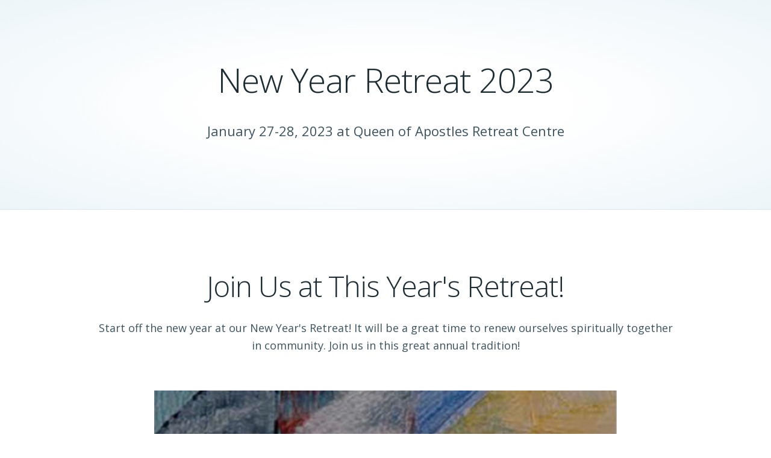

--- FILE ---
content_type: text/css
request_url: https://timothypc.com/wp-content/mu-plugins/rainmaker/library/internal/rainmaker-landing-pages/resources/css/template.css?ver=6.6.2
body_size: 2042
content:
/*
	A general CSS file for all Rainmaker landing pages.
*/


/*
HTML5 Reset
---------------------------------------------------------------------------------------------------- */

/* Baseline Normalize
	normalize.css v2.1.2 | MIT License | git.io/normalize
--------------------------------------------- */

article,
aside, details, figcaption, figure, footer, header, hgroup, main, nav,
section, summary {
    display: block
}

audio, canvas, video {
    display: inline-block
}

audio:not([controls]) {
    display: none;
    height: 0
}

[hidden] {
    display: none
}

html {
    font-family: sans-serif;
    -ms-text-size-adjust: 100%;
    -webkit-text-size-adjust: 100%;
    
    -webkit-font-smoothing: antialiased;
    -moz-osx-font-smoothing: grayscale;
}

body {
    margin: 0
}

a:focus {
    outline: thin dotted
}

a:active, a:hover {
    outline: 0
}

h1 {
    font-size: 2em;
    margin: .67em 0
}

abbr[title] {
    border-bottom: 1px dotted
}

b, strong {
    font-weight: bold
}

dfn {
    font-style: italic
}

hr {
    -moz-box-sizing: content-box;
    box-sizing: content-box;
    height: 0
}

mark {
    background: #ff0;
    color: #000
}

code, kbd, pre, samp {
    font-family: monospace, serif;
    font-size: 1em
}

pre {
    white-space: pre-wrap
}

q {
    quotes: "\201C" "\201D" "\2018" "\2019"
}

small {
    font-size: 80%
}

sub, sup {
    font-size: 75%;
    line-height: 0;
    position: relative;
    vertical-align: baseline
}

sup {
    top: -0.5em
}

sub {
    bottom: -0.25em
}

img {
    border: 0
}

svg:not(:root) {
    overflow: hidden
}

figure {
    margin: 0
}

fieldset {
    border: 1px solid silver;
    margin: 0 2px;
    padding: .35em .625em .75em
}

legend {
    border: 0;
    padding: 0
}

button, input, select, textarea {
    font-family: inherit;
    font-size: 100%;
    margin: 0
}

button, input {
    line-height: normal
}

button, select {
    text-transform: none
}

button, html input[type="button"], input[type="reset"], input[type="submit"] {
    -webkit-appearance: button;
    cursor: pointer
}

button[disabled], html input[disabled] {
    cursor: default
}

input[type="checkbox"], input[type="radio"] {
    box-sizing: border-box;
    padding: 0
}

input[type="search"] {
    -webkit-appearance: textfield;
    -moz-box-sizing: content-box;
    -webkit-box-sizing: content-box;
    box-sizing: content-box
}

input[type="search"]::-webkit-search-cancel-button, input[type="search"]::-webkit-search-decoration {
    -webkit-appearance: none
}

button::-moz-focus-inner, input::-moz-focus-inner {
    border: 0;
    padding: 0
}

textarea {
    overflow: auto;
    vertical-align: top
}

table {
    border-collapse: collapse;
    border-spacing: 0
}

.page-title a,
.site-title a {
	cursor: default;
	text-decoration: none !important;
}

h1,
h2,
h3,
h4,
h5,
h6 {
    word-wrap: break-word;
}

/* Box Sizing
--------------------------------------------- */

*,
input[type="search"] {
    -webkit-box-sizing: border-box;
    -moz-box-sizing: border-box;
    box-sizing: border-box;
}

/* Float Clearing
--------------------------------------------- */

.clearfix:before,
.hentry:before,
.site-container:before,
.site-inner:before,
.section-wrap:before {
    content: " ";
    display: table;
}

.clearfix:after,
.hentry:after,
.site-container:after,
.site-inner:after,
.section-wrap:after {
    clear: both;
    content: " ";
    display: table;
}

/*
Defaults
---------------------------------------------------------------------------------------------------- */

/* Typographical Elements
--------------------------------------------- */

html {
    font-size: 62.5%; /* 10px browser default */
}

/* Objects
--------------------------------------------- */

embed,
iframe,
img,
object,
video,
.wp-caption {
    max-width: 100%;
}

img {
    height: auto;
}

/* Tables
--------------------------------------------- */

table {
    border-collapse: collapse;
    border-spacing: 0;
    line-height: 2;
    margin-bottom: 40px;
    margin-bottom: 4rem;
    width: 100%;
}

tbody {
    border-bottom: 1px solid #ddd;
}

th,
td {
    text-align: left;
}

th {
    font-weight: bold;
    text-transform: uppercase;
}

td {
    border-top: 1px solid #ddd;
    padding: 6px 0;
    padding: 0.6rem 0;
}

/* Column Classes
--------------------------------------------- */

.one-half,
.one-third,
.two-thirds,
.one-fourth,
.two-fourths,
.three-fourths,
.one-fifth,
.two-fifths,
.three-fifths,
.four-fifths {
	box-sizing: border-box;
	-moz-box-sizing: border-box;
	float: left;
}

.one-half,
.one-third,
.two-thirds {
    margin: 0 0 0 8%;
}

.one-fourth,
.three-fourths,
.two-fourths,
.one-fifth,
.two-fifths,
.three-fifths,
.four-fifths {
    margin: 0 0 0 4%;
}

.one-half {
    width: 46%;
}

.one-third {
    width: 28%;
}

.two-thirds {
    width: 64%;
}

.one-fourth {
    width: 22%;
}

.two-fourths {
    width: 48%;
}

.three-fourths {
    width: 74%;
}

.one-fifth {
	width: 16.8%;
}

.two-fifths {
	width: 37.6%;
}

.three-fifths {
	width: 58.4%;
}

.four-fifths {
	width: 79.2%;
}

.first {
    clear: both;
    margin-left: 0;
}

/* WordPress
--------------------------------------------- */

img.centered,
.aligncenter {
    display: block;
    margin: 0 auto 24px;
}

img.alignnone {
    margin-bottom: 12px;
}

.alignleft {
    float: left;
    text-align: left;
}

.alignright {
    float: right;
    text-align: right;
}

img.alignleft,
.wp-caption.alignleft {
    margin: 0 24px 24px 0;
}

img.alignright,
.wp-caption.alignright {
    margin: 0 0 24px 24px;
}

.wp-caption-text {
    font-size: 14px;
    font-weight: 700;
    text-align: center;
}

img.wp-smiley,
img.wp-wink {
    float: none;
    border: none;
}

.clear {
    clear: both;
    display: block;
}

/* Entries
--------------------------------------------- */

.attachment a,
.gallery a {
    border: none;
}

ol,
p,
ul,
.quote-caption {
    margin-bottom: 26px;
}

ol,
ul {
    margin-left: 0;
}

ol li {
    list-style-type: decimal;
}

ul li {
    list-style-type: disc;
}

ol ol,
ul ul {
    margin-bottom: 0;
}

.search-form {
    width: 50%;
}

p:last-child {
    margin-bottom: 0;
}

/*
Media Queries
---------------------------------------------------------------------------------------------------- */

@media only screen and (max-width: 768px) {

    .one-half,
	.one-third,
	.two-thirds,
	.one-fourth,
	.two-fourths,
	.three-fourths,
	.one-fifth,
	.two-fifths,
	.three-fifths,
	.four-fifths {
        margin: 0 0 40px;
        padding: 0;
        width: 100%;
    }
}

@media only screen and (max-width: 360px) {

	.one-half,
	.one-third,
	.two-thirds,
	.one-fourth,
	.two-fourths,
	.three-fourths,
	.one-fifth,
	.two-fifths,
	.three-fifths,
	.four-fifths {
        margin: 0 0 20px;
    }
    
}

--- FILE ---
content_type: text/css
request_url: https://timothypc.com/wp-content/mu-plugins/rainmaker/library/internal/rainmaker-landing-pages/lib/templates/influence/assets/css/builder.css?ver=0.1.0
body_size: 490
content:
@import url('style.css');
 
.site-container .section-wrap,
.single-column.price-section .section-wrap {
	margin: 0 auto 96px ;
	padding: 0 ;
}

.site-container .section-heading {
	margin: 96px auto 36px;
	padding: 0 ;
}

.site-container .module-wrap {
	margin: 60px auto 0;
	padding: 0 ;
}

.site-container .module {
	margin: 0 auto ;
}

/* Pricing */
.site-container .price-column {
	margin-top: 96px;
}

.site-container .module.pricing .module-wrap {
	margin-top: 0;
	padding: 0 !important;
}

/* Opt-in */
.site-container .optinform {
	max-width: 960px;
	margin: 60px auto 0;
}

.site-container .single-column .optinform {
	max-width: 600px;
}

.site-container .optinform .module-wrap {
	margin-top: 0;
	padding: 0 !important;
}

/* CTA */
.site-container .single-column .cta .module-wrap {
	padding: 96px 0;
}

.site-container .multiple-columns .cta {
	background: none;
	text-align: left;
}

/* Video */
.site-container .video .module-wrap {
	padding: 0 !important;
}

/* Features */
.site-container .features ul li {
	text-align: left;
}

.site-container .features ul li {
	padding-left: 0;
	padding-right: 0;
	text-align: left;
}

.site-container .features ul li .feature-icon {
	float: left;
	font-size: 34px;
	margin-bottom: 0;
	margin-top: -5px;
	width: 60px;
}

/*
Media Queries
---------------------------------------------------------------------------------------------------- */

@media only screen and (-webkit-min-device-pixel-ratio: 1.5),
only screen and (-moz-min-device-pixel-ratio: 1.5),
only screen and (-o-min-device-pixel-ratio: 3/2),
only screen and (min-device-pixel-ratio: 1.5) {

}

@media only screen and (max-width: 1024px) {
	
	

}

@media only screen and (max-width: 768px) {
	
	.site-container .module-wrap {
		padding: 0 3%;
	}
	
	.site-container .section-wrap,
	.single-column.price-section .section-wrap {
		margin: 0 auto 48px ;
	}
	
	.site-container .module.pricing {
		margin-top: 48px;
	}
	
	.site-container .section-heading,
	.site-container .module-wrap {
		margin: 48px auto 0;
	}
	
	.site-container .optinform {
		margin: 48px auto 0;
	}
	
	.site-container .cta .module-wrap {
		padding: 48px 3%;
	}
	
}

@media only screen and (max-width: 360px) {
		
	
	
}

--- FILE ---
content_type: text/css
request_url: https://timothypc.com/wp-content/mu-plugins/rainmaker/library/internal/rainmaker-landing-pages/lib/templates/influence/assets/css/style.css
body_size: 3921
content:
/*
	Theme Name: Influence
	Theme URI: http://www.newrainmaker.com
	Description: Rainmaker template description.
	Author: New Rainmaker
	Author URI: http://www.newrainmaker.com
	Version: 1.0
	Tags: default-landing-page

*/

/*
Imports
---------------------------------------------------------------------------------------------------- */

@import url(//fonts.googleapis.com/css?family=Open+Sans:300italic,400italic,600italic,700italic,400,300,600,700);

/*
Defaults
---------------------------------------------------------------------------------------------------- */

/* Typographical Elements
--------------------------------------------- */

html {
    font-size: 62.5%; /* 10px browser default */
}

body {
    background-color: #fff;
    color: #3b5461;
    font-family: 'Open Sans', Helvetica, Arial, sans-serif;
    font-size: 18px;
    font-weight: 400;
    line-height: 1.625;
}

a {
    -webkit-transition: all 0.1s ease-in-out;
    -moz-transition: all 0.1s ease-in-out;
    -ms-transition: all 0.1s ease-in-out;
    -o-transition: all 0.1s ease-in-out;
    transition: all 0.1s ease-in-out;
}

a,
button,
input {
    outline: none;
}

::-moz-selection {
    background-color: #333;
    color: #fff;
}

::selection {
    background-color: #333;
    color: #fff;
}

a,
a:visited {
    color: #0274be;
}

a img {
    margin-bottom: -4px;
}

a:hover {
    color: #3b5461;
}

p {
    margin: 0 0 24px;
    padding: 0;
}

strong {
    font-weight: 700;
}

blockquote {
	font-family: "Times New Roman", Helvetica, Arial;
	font-style: italic;
	font-size: 22px;
	line-height: 1.5;
}

blockquote {
    margin: 30px 0 24px;
}

blockquote:before {
    content: "\201C";
    display: block;
	font-family: Helvetica, Arial;
    font-size: 80px;
    height: 0;
    left: -55px;
    position: relative;
    top: -35px;
	width: 20px;
}

.content code {
    background-color: #333;
    color: #ddd;
}

cite {
    font-style: normal;
	font-weight: bold;
}

small {
	color: #75909d;
}

/* Headings
--------------------------------------------- */

.site-header h1 a {
	color: #1b2c34;
}

.site-header .site-description,
h1,
h2,
h3,
h4,
h5,
h6 {
    color: #1b2c34;
    font-weight: 400;
    line-height: 1.3;
    margin: 0 0 16px;
}

h1 {
	font-size: 56px;
    font-weight: 300;
    letter-spacing: -1px;
	margin-bottom: 32px;
}

.site-header .site-description {
	color: #3b5461;
	font-size: 22px;
	font-weight: 400;
	letter-spacing: normal;
	line-height: 1.625;
}

h2 {
    font-size: 36px;
    font-weight: 300;
    letter-spacing: -1px;
	margin-bottom: 24px;
}

.cta h2,
.section-heading h2 {
    font-size: 48px;
    font-weight: 300;
    letter-spacing: -1px;
}

h3 {
    font-size: 24px;
    letter-spacing: -1px;
	margin-bottom: 20px;
}

h4 {
    font-size: 20px;
    font-weight: 600;
}

h5 {
    font-size: 18px;
}

h6 {
    font-size: 16px;
}

.section-heading {
    margin-bottom: 80px;
    text-align: center;
}

/* Forms
--------------------------------------------- */

input,
select,
textarea {
    background-color: #fff;
    border: 1px solid #ddd;
    border-radius: 3px;
    box-shadow: 1px 1px 3px #eee inset;
    color: #999;
    font-size: 14px;
    padding: 16px;
    width: 100%;
}

input:focus,
textarea:focus {
    border: 1px solid #999;
    outline: none;
}

::-moz-placeholder {
    color: #999;
    opacity: 1;
}

::-webkit-input-placeholder {
    color: #999;
}

a.button,
button,
input[type="button"],
input[type="reset"],
input[type="submit"],
input.submit {
    background-color: #0274be;
    border: none;
    border-radius: 3px;
    box-shadow: none;
    color: #fff !important;
    cursor: pointer;
    font-size: 18px;
    font-weight: 700;
    padding: 12px 30px;
    text-decoration: none;
    width: auto;
    
    -webkit-font-smoothing: antialiased;
    -moz-osx-font-smoothing: grayscale;
    
    -webkit-transition: background-color 0.5s ease-in-out;
    -moz-transition: background-color 0.5s ease-in-out;
    -ms-transition: background-color 0.5s ease-in-out;
    -o-transition: background-color 0.5s ease-in-out;
    transition: background-color 0.5s ease-in-out;
}

.optinform input[type="submit"],
.cta .button,
.pricing .signup .button {
	background-color: #12ad7c;
	padding: 15px 30px;
}

.pricing .signup .button {
	width: 100%;
}

a.button:hover,
button:hover,
input:hover[type="button"],
input:hover[type="reset"],
input:hover[type="submit"],
input.submit {
    background-color: rgba(2,116,190,0.8);
}

.optinform input[type="submit"]:hover,
.cta .button:hover,
.pricing .signup .button:hover {
    background-color: rgba(18,173,124,0.8);
}

.button {
    display: inline-block;
}

input[type="search"]::-webkit-search-cancel-button,
input[type="search"]::-webkit-search-results-button {
    display: none;
}

/*
Structure and Layout
---------------------------------------------------------------------------------------------------- */

/* Site Containers
--------------------------------------------- */

.wrap,
.section-wrap,
.single-column .section-heading-wrap {
    margin: 0 auto;
    max-width: 960px;
	position: relative;
}

.single-column .section-wrap {
	max-width: 100%;
}

.single-column .section-heading {
	padding-top: 96px;
}

.single-column .module-wrap {
    margin: 0 auto;
    max-width: 960px;
	position: relative;
}

.section,
.site-header {
    border-bottom: 1px solid #d8e6ed;
}

.multiple-columns .section-wrap,
.single-column .module-wrap,
.site-header {
    padding: 96px 0;
}

.cta,
.site-header {
	background: #ffffff; /* Old browsers */
	background: -moz-radial-gradient(center, ellipse cover,  #ffffff 32%, #edf5f9 99%); /* FF3.6+ */
	background: -webkit-gradient(radial, center center, 0px, center center, 100%, color-stop(32%,#ffffff), color-stop(99%,#edf5f9)); /* Chrome,Safari4+ */
	background: -webkit-radial-gradient(center, ellipse cover,  #ffffff 32%,#edf5f9 99%); /* Chrome10+,Safari5.1+ */
	background: -o-radial-gradient(center, ellipse cover,  #ffffff 32%,#edf5f9 99%); /* Opera 12+ */
	background: -ms-radial-gradient(center, ellipse cover,  #ffffff 32%,#edf5f9 99%); /* IE10+ */
	background: radial-gradient(ellipse at center,  #ffffff 32%,#edf5f9 99%); /* W3C */
	filter: progid:DXImageTransform.Microsoft.gradient( startColorstr='#ffffff', endColorstr='#edf5f9',GradientType=1 ); /* IE6-9 fallback on horizontal gradient */
}

.site-header .page-logo {
	margin-bottom: 70px;
	margin-top: -40px;
}

.module {
    margin-bottom: 60px;
}

.section .module:last-child {
    margin-bottom: 0;
}

/* Column Widths and Positions
--------------------------------------------- */

.content {
    width: 100%;
}

/* Site Header
--------------------------------------------- */

.site-header {
    text-align: center;
}

/*
Common Classes
---------------------------------------------------------------------------------------------------- */

/* Titles
--------------------------------------------- */

.entry-title {
    font-size: 36px;
    line-height: 1;
    text-align: center;
}

.entry-subtitle {
    font-size: 24px;
    font-size: 2.4rem;
    text-align: center;
}

.content .notice {
    background-color: #ffffe6;
    margin: 0 16px 16px 16px;
    overflow: auto;
    padding: 16px 24px;
    border: 1px solid #ddd;
}

/*
Landing Page
---------------------------------------------------------------------------------------------------- */

/* General
--------------------------------------------- */

.separator {
    border-top: 1px solid #ddd;
    height: 1px;
}

.features ul,
.features ul li,
.testimonials ul,
.testimonials ul li,
.pricing ul,
.pricing ul li {
    list-style: none;
    margin: 0;
    padding: 0;
}

/* Features
--------------------------------------------- */

.features ul li {
    padding: 20px 0 30px;
    text-align: center;
}

.features ul li:last-child {
	padding-bottom: 0;
}

.features ul li,
.features ul li p {
	font-size: 16px;
}

.features ul li .feature-icon {
	color: #0274be;
	font-size: 60px;
	height: auto;
	margin-bottom: 24px;
	margin-top: -10px;
	width: 100%;
}

.features ul li img {
	float: left;
	margin-right: 20px;
	margin-left: -90px;
	max-width: 65px;
}


/* Testimonials
--------------------------------------------- */

.testimonials ul li {
	margin: 0 0 60px;
    text-align: center;
}

.testimonials ul li:last-child {
	margin-bottom: 0;
}

.testimonials ul li img {
	border-radius: 50%;
	max-width: 100px;
}

/* CTA
--------------------------------------------- */

.cta {
    text-align: center;
}

.single-column .cta .module-wrap {
	padding: 96px 0;
}


/* Video
--------------------------------------------- */

.video {
    text-align: center;
}

/* Plans & Pricing
--------------------------------------------- */

.price-section .price-column {
	
}

.single-column.price-section .module-wrap {
	padding: 0;
}

.single-column.price-section .section-wrap {
	padding: 96px 0;
}

.price-section .price-column.one-third {
	margin-left: 2%;
	width: 32%;
}

.price-section .price-column.one-fourth {
	margin-left: 0.5%;
	width: 24.6%;
}

.price-section .price-column.one-fifth {
	margin-left: 0.5%;
	width: 19.6%;
}

.price-section .price-column.first {
	margin-left: 0;
}

.pricing {
    background: #edf5f9;
	border-radius: 5px;
	color: #1e1810;
    padding: 40px;
	margin-top: 20px;
    position: relative;
    text-align: center;
    width: 100%;
}

.full-width .pricing {
    float: none;
    margin: 0 auto;
    padding: 40px;
    width: 50%;
}

.one-third .pricing {
    padding: 30px;
}

.one-fourth .pricing {
    padding: 20px;
}

.one-fifth .pricing {
    padding: 15px;
}

.pricing a:hover {
	color: #1e1810;
}

.pricing .name {
	background: #fff;
	border-radius: 3px;
	padding: 20px;
	color: #1b2c34;
    font-size: 30px;
    font-weight: bold;
    line-height: 1.3;
	margin: -38px -38px 15px;
}

.price-section .price-column.one-third .name {
	margin: -28px -28px 15px;
}

.price-section .price-column.one-fourth .name {
	font-size: 24px;
	margin: -18px -18px 15px;
}

.price-section .price-column.one-fifth .name {
	font-size: 20px;
	margin: -13px -13px 15px;
}

.pricing .price {
	color: #0274be;
    font-size: 54px;
    font-weight: 300;
	line-height: 1.5;
}

.pricing .signup small,
.pricing .price small {
    color: #3b5461;
    font-size: 20px;
	font-style: italic;
	opacity: 0.6;
}

.pricing .price small {
	display: block;
}

.pricing .signup small {
	display: block;
	font-size: 16px;
	margin-top: 20px;
}

.pricing .features {
    margin: 0 0 20px;
}

.pricing .features p {
	border-bottom: 1px solid #d8e6ed;
	color: #3b5461;
	font-size: 16px;
    margin: 0;
	padding: 15px 0;
	position: relative;
}

.pricing.most-popular a {
	color: #fff !important;
}

.pricing.most-popular {
    background: #0274be;
    color: #fff;
    margin-top: -5px;
}

.pricing.most-popular .price,
.pricing.most-popular p,
.pricing.most-popular small {
	color: #fff;
}

.pricing.most-popular p {
	border-bottom: 1px solid rgba(255,255,255,0.2);
}

.pricing.most-popular .price {
	font-weight: 600;
}

.popular-tag {
	border-radius: 5px;
	color: #0274be;
	display: block;
	font-size: 13px;
	font-weight: bold;
	margin-bottom: 15px;
	text-align: center;
	text-transform: uppercase;
}

.pricing.most-popular .button {
	border: 2px solid #fff;
}

.pricing .button {
	width: 100%;
}


/* Opt-in form
--------------------------------------------- */

.optinform {
	background: #fff;
	border: 2px solid #0274be;
	border-radius: 5px;
	padding: 40px;
	text-align: center;
	
	-webkit-box-shadow: 0 0 0 5px rgba(0,0,0,0.05);
	box-shadow: 0 0 0 5px rgba(0,0,0,0.05);
}

.optinform h3 {
	background: #0274be;
	color: #fff;
	font-weight: 700;
	padding: 20px 10px;
	margin: -40px -40px 40px;
}

.optinform form input {
	margin-bottom: 10px;
}

.optinform form input[type=submit] {
	padding: 14px 10px;
	width: 100%;
}

.optinform small {
	display: block;
	font-style: italic;
}


/* Video
--------------------------------------------- */

embed,
object,
video {
	max-width: 100%;
}

.video-wrapper {
	position: relative;
    padding-bottom: 56.25%; /* 16/9 ratio */
    padding-top: 0; /* IE6 workaround*/
    height: 0;
    overflow: hidden;
}

.video-wrapper iframe,
.video-wrapper object,
.video-wrapper embed {
    position: absolute;
    top: 0;
    left: 0;
    width: 100%;
    height: 100%;
}

.video {
	background: rgba(2,116, 190,0.7);
	border-radius: 5px;
	line-height: 350px;
	margin: 0 auto 96px !important;
	position: relative;
	text-align: center;
	max-width: 960px;
}

.video .module-wrap {
	padding: 0;
}

.video.small {
	height: 350px;
}

.video .video-preview {
	border-radius: 3px;
	overflow: hidden;
	position: absolute;
	width: 100%;
}

.video .video-preview img {
	left: 50%;
	position: absolute;
	top: 50%;
	z-index: -1;
}

.video button {
	background: none;
	border: 2px solid #fff;	
	top: 50%;
}

.video button:hover {
	background: rgba(18,173,124,0.8);
}


/* Social
--------------------------------------------- */

.social {
    text-align: center;
}

#section_social .section-heading {
	margin-bottom: -70px;
}

/*
Site Footer
---------------------------------------------------------------------------------------------------- */

.site-footer {
    font-size: 14px;
    padding: 40px 0;
    text-align: center;
}

.site-footer p {
    margin-bottom: 0;
}

#premise-final-edit-post-link {
    clear: both;
}

/*
Media Queries
---------------------------------------------------------------------------------------------------- */

@media only screen and (-webkit-min-device-pixel-ratio: 1.5),
only screen and (-moz-min-device-pixel-ratio: 1.5),
only screen and (-o-min-device-pixel-ratio: 3/2),
only screen and (min-device-pixel-ratio: 1.5) {

}

@media only screen and (max-width: 1024px) {
	
	.single-column .section-heading {
		padding-top: 48px;
	}
	
	.multiple-columns .section-wrap,
	.single-column .module-wrap,
	.single-column .cta .module-wrap,
	.site-header {
	    padding: 48px 0;
	}
	
	.site-header h1,
	.site-header .site-description,
	.module-wrap,
	.section-heading-wrap,
	.single-column .cta .module-wrap,
	.price-section .section-wrap {
		padding-left: 3%;
		padding-right: 3%;
	}
	
	.section-heading {
		margin-bottom: 48px;
	}
	
	.optinform .module-wrap,
	.video .module-wrap,
	.pricing .module-wrap {
		padding: 0;
	}
	
	.video {
		margin: 0 auto;
		width: 90%;
	}
	
	.optinform {
		margin: 0 auto;
		width: 70%;
	}
	
	#section_social .section-heading {
		margin-bottom: -40px;
	}

}

@media only screen and (max-width: 768px) {
	
	.site-container .price-section .price-column {
		float: none;
		margin-left: 0;
		padding-left: 3%;
		padding-right: 3%;
		width: 100%;
	}
	
	.site-container .pricing.most-popular {
		margin-top: 60px;
	}
	
	.site-header .page-logo {
		margin-bottom: 20px;
		margin-top: -20px;
	}
	
	h1,
	h2,
	.cta h2,
	.section-heading h2,
	.site-header .site-description {
		font-size: 40px;
		margin-bottom: 20px;
	}
	
	.optinform {
		width: 90%;
	}
	
	.video {
		line-height: 200px;
		margin-bottom: 40px !important;
	}
	
	.video.small {
		height: 200px;
	}
	
	.full-width .pricing {
		width: 100%;
	}
	
}

@media only screen and (max-width: 360px) {
		
	.site-header h1,
	.site-header .site-description,
	.module-wrap,
	.section-heading-wrap,
	.single-column .cta .module-wrap,
	.price-section .section-wrap {
		padding-left: 5%;
		padding-right: 5%;
	}
	
	body,
	.site-header .site-description {
		font-size: 16px;
	}
	
	h1,
	h2,
	.cta h2,
	.section-heading h2,
	.site-header .site-description {
		font-size: 32px;
	}
	
	.features ul li {
		padding: 0 0 20px;
	}
	
}


--- FILE ---
content_type: application/javascript
request_url: https://timothypc.com/wp-content/mu-plugins/rainmaker/library/internal/rainmaker-landing-pages/lib/templates/influence/assets/js/builder.js?ver=6.6.2
body_size: -113
content:
jQuery(function( $ ){
    
});

--- FILE ---
content_type: application/javascript
request_url: https://timothypc.com/wp-content/mu-plugins/rainmaker/library/fork/memberpress/js/signup.js?ver=1.9.20
body_size: 3054
content:
(function($) {
  $(document).ready(function() {
    $('body').on('click', '.mepr-signup-form .have-coupon-link', function(e) {
      e.preventDefault();
      $(this).hide();
      $('div.mepr_coupon_'+$(this).data("prdid")).show();
    });

    $('body').on('keydown', '.mepr-signup-form .mepr-coupon-code', function(e) {
      if(e.which === 13) {
        e.preventDefault();
        $(this).trigger('blur');
      }
    });

    // Store the default price string
    $('.mepr_price_cell').each(function () {
      $(this).data('default-price-string', $(this).text());
    });

    var meprValidateInput = function (obj, submitting) {
      $(obj).removeClass('invalid');

      var form = $(obj).closest('.mepr-signup-form');

      if ($(obj).attr('required') !== undefined) {
        var notBlank = true;

        if(!$(obj).is(':visible')) {
          // Pass validation on fields that are not visible
        }
        else if ($(obj).is('input') || $(obj).is('select') || $(obj).is('textarea')) {
          notBlank = mpValidateNotBlank($(obj).val());
        }
        else if ($(obj).hasClass('mepr-checkbox-field')) {
          notBlank = $(obj).find('input').is(':checked');
        }
        else if ($(obj).hasClass('mepr-radios-field') || $(obj).hasClass('mepr-checkboxes-field')) {
          var input_vals = [];
          $.each($(obj).find('input'), function (i, obj) {
            if($(obj).is(':checked')) {
              input_vals.push(true);
            }
          });

          notBlank = mpValidateNotBlank(input_vals);
        }

        mpToggleFieldValidation($(obj), notBlank);
      }

      // Validate actual email only if it's not empty otherwise let the required/un-required logic hold
      if ($(obj).attr('type')==='email' && $(obj).val().length > 0) {
        var validEmail = mpValidateEmail($(obj).val());
        mpToggleFieldValidation($(obj), validEmail);
      }

      // Validate the URL by using the browser validation functions
      if ($(obj).attr('type')==='url' && $(obj).val().length > 0) {
        var validURL = $(obj).is(':valid');
        mpToggleFieldValidation($(obj), validURL);
      }

      if ($(obj).hasClass('mepr-password-confirm')) {
        var confirmMatch = $(obj).val() === form.find('.mepr-password').val();
        mpToggleFieldValidation($(obj), confirmMatch);
      }

      if($(obj).hasClass('mepr-coupon-code') && !submitting) {
        var price_string = form.find('div.mepr_price_cell');

        if($(obj).val().match(/(\s|\S)/)) {
          $(obj).prev('.mp-form-label').find('.mepr-coupon-loader').fadeIn();

          var data = {
            action: 'mepr_validate_coupon',
            code: $(obj).val(),
            prd_id: $(obj).data("prdid"),
            coupon_nonce: MeprSignup.coupon_nonce
          };

          $.post(MeprI18n.ajaxurl, data, function(res) {
            $(obj).prev('.mp-form-label').find('.mepr-coupon-loader').hide();
            res = res.trim();
            mpToggleFieldValidation($(obj), (res.toString() == 'true'));

            if(res.toString() == 'true') {

              // Let's update price string
              meprUpdatePriceTerms(form);
            }
            else {
              form.find('.mepr-payment-methods-wrapper:hidden').show();
              form.find('input[name="mepr_payment_methods_hidden"]').remove();
              price_string.text(price_string.data('default-price-string'));

              // Invalid Coupon - update SPC Invoice
              meprUpdatePriceTerms(form);
            }

          });
        }
        else if($(obj).val().trim() === '') {
          if (form.find('.mepr-payment-methods-wrapper').is(':hidden')) {
            // Looks like we need to restore the payment methods
            form.find('.mepr-payment-methods-wrapper').show();
            form.find('input[name="mepr_payment_methods_hidden"]').remove();
          }

          price_string.text(price_string.data('default-price-string'));
          // Enpty Coupon - update SPC Invoice
          meprUpdatePriceTerms(form);
        }
      }

      $(obj).trigger('mepr-validate-input');
    };

    var meprUpdatePriceTerms = function (form) {
      var price_string = form.find('div.mepr_price_cell');

      let settings = {
        url: MeprI18n.ajaxurl,
        type: 'POST',
        dataType: 'json',
        data: {
          code: form.find('input[name="mepr_coupon_code"]').val(),
          prd_id: form.find('input[name="mepr_product_id"]').val(),
          mepr_address_one: form.find('input[name="mepr-address-one"]').val(),
          mepr_address_two: form.find('input[name="mepr-address-two"]').val(),
          mepr_address_city: form.find('input[name="mepr-address-city"]').val(),
          mepr_address_state: form.find('select[name="mepr-address-state"]').is(':visible') ? form.find('select[name="mepr-address-state"]').val() : form.find('input[name="mepr-address-state"]').val(),
          mepr_address_country: form.find('select[name="mepr-address-country"]').val(),
          mepr_address_zip: form.find('input[name="mepr-address-zip"]').val(),
          mepr_vat_number: form.find('input[name="mepr_vat_number"]').val(),
          mepr_vat_customer_type: form.find('input[name="mepr_vat_customer_type"]:checked').val(),
          coupon_nonce: MeprSignup.coupon_nonce
        }
      }

      if(form.find('input[name="mpgft-signup-gift-checkbox"]').length > 0){
        settings.data.mpgft_gift_checkbox = $('input[name="mpgft-signup-gift-checkbox"]').is(':checked');
      }

      // Let's update terms
      settings.data.action = 'mepr_update_price_string';
      $.ajax(settings)
      .done(function (response) {
        if (response && typeof response == 'object' && response.status === 'success') {
          form.trigger('meprPriceStringUpdated', [response]);
          if(price_string.length) {
            var scroll_top = price_string.offset().top;
            price_string.html(response.price_string);
          }

          if(response.payment_required) {
            form.find('.mepr-payment-methods-wrapper').show();
            form.find('input[name="mepr_payment_methods_hidden"]').remove();
          } else {
            form.find('.mepr-payment-methods-wrapper').hide();
            form.append('<input type="hidden" name="mepr_payment_methods_hidden" value="1">');

            // Clear validation errors on fields now hidden
            form.find('.mepr-payment-methods-wrapper .mepr-form-input').each(function () {
              meprValidateInput(this);
            });
          }
        }
      });

      // Let's update SPC Invoice
      if (MeprSignup.spc_enabled == '1'){
        settings.data.action = 'mepr_update_spc_invoice_table';

        // Show SPC invoice table loader
        form.find('.mepr-invoice-loader').fadeIn();

        $.ajax(settings)
        .done(function (response) {
          if (response && typeof response == 'object' && response.status === 'success') {
            $(form).find('.mepr-transaction-invoice-wrapper > div').replaceWith(response.invoice);
          }
          $(form).find('.mepr-invoice-loader').hide();
          $(form).find(".mepr-transaction-invoice-wrapper .mp_invoice").css({ opacity: 1 });
        });
      }
    }


    $('body').on('focus', '.mepr-form .mepr-form-input', function (e) {
      $(this).prev('.mp-form-label').find('.cc-error').hide();
      $(this).removeClass('invalid');
    });

    $('body').on('blur', '.mepr-form .mepr-form-input', function (e) {
      //Don't validate date fields here, wait til the push the submit button
      if(!$(this).hasClass('mepr-date-picker')) {
        meprValidateInput(this);
      }
    });

    // Specific to validating with the datepicker ui text field
    $('body').on('mepr-date-picker-closed', '.mepr-form .mepr-form-input.mepr-date-picker', function (e, date, inst) {
      meprValidateInput(this);
    });

    $('body').on('click', '.mepr-signup-form .mepr-submit', function (e) {
      // We want to control if/when the form is submitted
      e.preventDefault();

      var form = $(this).closest('.mepr-signup-form');
      var button = $(this);

      $.each(form.find('.mepr-form-input:visible'), function(i,obj) {
        meprValidateInput(obj, true);
      });

      if (0 < form.find('.invalid:visible').length) {
        form.find('.validation').addClass('failed');
      }
      else {
        var submittedTelInputs = document.querySelectorAll(".mepr-tel-input");
        for (var i = 0; i < submittedTelInputs.length; i++) {
          var iti = window.intlTelInputGlobals.getInstance(submittedTelInputs[i]);
          submittedTelInputs[i].value = iti.getNumber();
        }
        form.find('.validation').addClass('passed');
        this.disabled = true;
        form.find('.mepr-loading-gif').show();
        $(this).trigger('mepr-register-submit');
        form.submit();
      }
    });

    $('body').on('click', '.mepr-signup-form div[class^=mepr-payment-method] input.mepr-form-radio', function () {
      var form = $(this).closest('.mepr-signup-form');

      // Reset the transaction ID to prevent any issues after switching payment methods
      form.find('input[name="mepr_transaction_id"]').val('');

      var pmid = '.mp-pm-desc-' + $(this).val();
      var pmid_exists = (form.find(pmid).length > 0);

      form.find('.mepr-payment-method-desc-text').addClass('mepr-close');

      if(pmid_exists) {
        form.find(pmid).removeClass('mepr-close');
      }

      //If nothing has the mepr-close class, we still need to show this one's description
      var mepr_close_exists = (form.find('.mepr-payment-method-desc-text.mepr-close').length > 0);

      if(mepr_close_exists) {
        form.find('.mepr-payment-method-desc-text.mepr-close').slideUp({
          duration: 200,
          complete: function() {
            if(pmid_exists) {
              form.find(pmid).slideDown(200);
            }
          }
        });
      } else {
        if(pmid_exists) {
          form.find(pmid).slideDown(200);
        }
      }
    });

    // Update price string & invoice when certain inputs change value
    $("body").on("change",
      ".mepr-form .mepr-form-input, .mepr-form .mepr-form-radios-input, .mepr-form .mepr-select-field",
      function (e) {

        if($(this).attr('name') == 'mepr-address-zip' ||
          $(this).attr('name') == 'mepr-address-city' ||
          $(this).attr('name') == 'mepr-address-country' ||
          $(this).attr('name') == 'mepr-address-one' ||
          $(this).attr('name') == 'mepr-address-state' ||
          $(this).attr('name') == 'mepr_vat_customer_type' ||
          $(this).attr('name') == 'mepr_vat_number' ||
          $(this).attr('name') == 'mpgft-signup-gift-checkbox'
        ) {
          let form = $(this).closest(".mepr-signup-form");
          meprUpdatePriceTerms(form);
        }
      }
    );

    // Update price string & invoice when geolocation occurs
    $('body').on('mepr-geolocated', '.mepr-form .mepr-countries-dropdown', function () {
      meprUpdatePriceTerms($(this).closest('.mepr-signup-form'));
    });


    $(".mepr-replace-file").each(function(){
      $(this).closest('div').find('.mepr-file-uploader').hide();
    });
    $('body').on('click', '.mepr-replace-file', function (e) {
      $(this).closest('div').find('.mepr-file-uploader').toggle();
    });


  });
})(jQuery);


--- FILE ---
content_type: application/javascript
request_url: https://timothypc.com/wp-content/mu-plugins/rainmaker/library/internal/rainmaker-landing-pages/resources/js/video.js?ver=6.6.2
body_size: 340
content:
jQuery( document ).ready(
	function ($) {
		if ($( '.video .video-preview' ).length) {
			$( '.video-preview img' ).css( { marginLeft: '-' + ( $( '.video-preview img' ).width() / 2 ) + 'px' } );
			$( '.video-preview img' ).css( { marginTop: '-' + ( $( '.video-preview img' ).height() / 2 ) + 'px' } );
			$( '.video-wrapper, .video iframe, .video object, .video video' ).hide();
			$( '.video' ).addClass( 'small' );
		}

		$( '.video' ).on(
			'click',
			'.video-preview',
			function (e) {
				var video       = $( this ).closest( '.video' );
				var iframe      = video.find( 'iframe' );
				var videoHeight = iframe.attr( 'height' );

				$( this ).find( 'button' ).hide();
				video.find( '.video-wrapper' ).show();

				video.animate(
					{ height: videoHeight },
					500,
					function () {
						iframe.attr( 'src', iframe.attr( 'src' ) + '?&amp;autoplay=1' );
						iframe.fadeIn();
					}
				);

				return false;
			}
		);

		window.onresize = function () {
			if ( ! $( '.video button' ).is( ':visible' )) {
				$( '.video' ).height( $( '.video .video-wrapper iframe' ).height() );
			}
		};
	}
);
